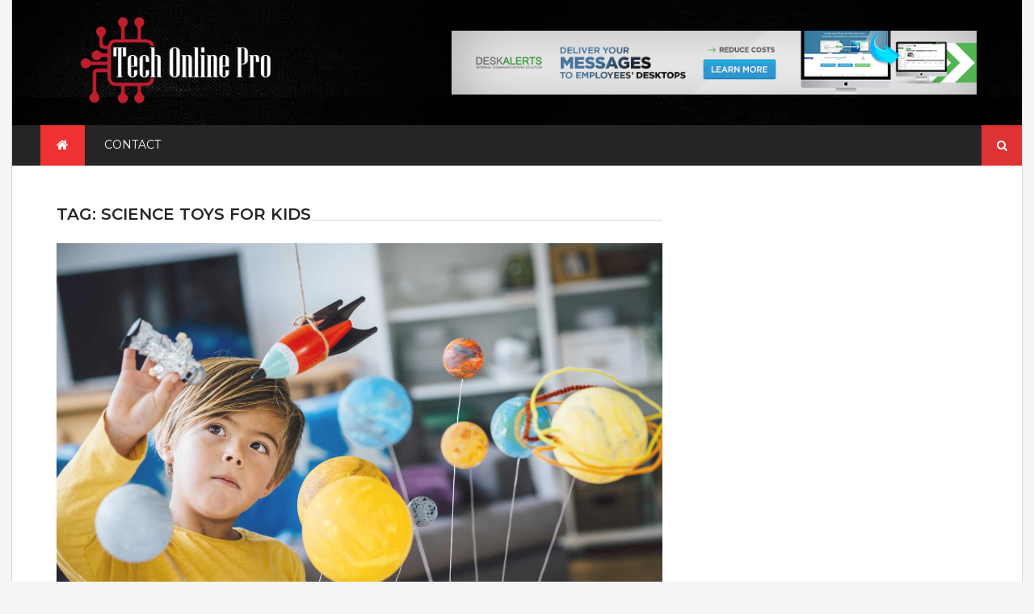

--- FILE ---
content_type: text/css
request_url: https://techonlinepro.com/wp-content/themes/power-magazine/assets/css/responsive.css?ver=6.9
body_size: 909
content:
/*  12.0 ===== Medias/Responsive =====   */
/*
 * Does the same thing as <meta name="viewport" content="width=device-width">,
 * but in the future W3C standard way. -ms- prefix is required for IE10+ to
 * render responsive styling in Windows 8 "snapped" views; IE10+ does not honor
 * the meta tag. See https://core.trac.wordpress.org/ticket/25888.
 */
@-ms-viewport {
  width: device-width;
}
@viewport {
  width: device-width;
}
@media only screen and (max-width: 1300px) {

}
/* All Tablet Portrait size smaller than standard 1199 (devices and browsers) */
@media only screen and (max-width: 1199px) {

}
@media only screen and (max-width: 1140px) {

}
/* All Tablet Portrait size smaller than standard 1023 (devices and browsers) */
@media only screen and (max-width: 1023px) {
	#primary{
		width: 60%;
	}
	#secondary{
		width:40%;
	}
}
@media only screen and (max-width: 992px) {

}
@media only screen and (max-width: 840px) {
	#primary,
	#secondary,
	body.left-sidebar #primary,
	body.right-sidebar #primary{
		width: 100%;
		float: none;
	}
	.popular-posts article figure img, .recent-posts article figure img,
	.trending-and-latest-tab-section article figure img{
		width: 100%;
		object-fit: cover;
	}
}
/* All Mobile Portrait size smaller than 768 (devices and browsers) */
@media only screen and (max-width: 768px) {
	.custom-col-1,  
	.custom-col-2,  
	.custom-col-3,  
	.custom-col-4,  
	.custom-col-5, 
	.custom-col-6,  
	.custom-col-7,  
	.custom-col-8, 
	.custom-col-9,  
	.custom-col-10,  
	.custom-col-11,  
	.custom-col-12 {
	    float: none;
	    width: 100%;
	}
	.header-info-bar .social-links{
		border-top:1px solid #d7d7d7;
	}
	.header-info-bar .header-info-bar-left,.header-info-bar .social-links{
		width: 100%;
		text-align: left;
	}
	.site-header-middle .row{
		display: block;
	}
	.site-branding{
		margin-bottom: 10px;
		text-align:center;
	}
	.site-branding a{
		display: inline-block;
	}
	.main-slider .slick-dots li button[type=button]{
		width: 20px;
	}
	.main-slider .slick-dots li button[type=button]:hover, 
	.main-slider .slick-dots li.slick-active button[type=button]{
		width:40px;
	}
	.site-header .search-section{
		position: relative;
		clear: left;
		height: 50px;
	}

}
@media only screen and (max-width: 640px){
	.sport-section article, 
	.business-section article,
	.grid-layout .post-item-wrapper article, 
	.related-post-wrap article{
		width: 100%;
	}
	.grid-layout .post-item-wrapper article, .related-post-wrap article{
		margin-left: 0;
		margin-right: 0;
	}
	.sport-section article figure img, 
	.business-section article figure img,
	.trending-and-latest-tab-section .featured-post figure img, 
	.popular-posts article figure img, 
	.recent-posts article figure img,
	.video-section article figure img,
	figure.gallery-item img,
	.trending-and-latest-tab-section .featured-post figure img 
	{
		width:100%;
		object-fit:cover;
	}
	.list-layout .post-item-wrapper article figure,
	.list-layout .post-item-wrapper article figure + .post-content{
		width: 100%;
		padding-left:0;
	}
	.grid-layout .post-item-wrapper, .related-post-wrap{
		margin:0;
	}
	.comment-navigation .nav-previous, .posts-navigation .nav-previous, .post-navigation .nav-previous{
		margin-top:10px;
	}
	.comment-navigation .nav-previous, .posts-navigation .nav-previous, .post-navigation .nav-previous,
	.comment-navigation .nav-next, .posts-navigation .nav-next, .post-navigation .nav-next{
		width: 100%;
		float: left;
		text-align: left;
	}
	.comment-respond .comment-form-comment ,
	.comment-respond .comment-form-author, .comment-respond .comment-form-email {
	    float: none;
	    width: 100%;
	    padding-right: 0;
	    padding-left: 0px;
	}
	.contact-form .your-name, 
	.contact-form .your-phone, 
	.contact-form .your-email, 
	.contact-form .your-address {
	    width:100%;
	    float: none;
	    padding-left: 0;
	    padding-right: 0;
	}
	.error-404 h2{
		font-size:94px;
	}
	.error-404 h4{
		font-size:20px; 
	}
	.fashion-section .grid-item {
	    width: 100%;
	    margin: 0 0;
	    text-align: center;
	}
	.fashion-section .grid-item article{
		max-width: 400px;
		display: inline-block;
		text-align: left;
	}
}
@media only screen and (max-width: 540px){
	.lifestyle-section article {
	    width: 100%;
	    margin-right: 0;
	}
	.lifestyle-section article figure img{
		width: 100%;
	}
	.lifestyle-section article:nth-child(4n+1) figure,
	.lifestyle-section article:nth-child(4n+2) figure,
	.lifestyle-section article figure{
		width: 100%;
	}
	.lifestyle-section article figure + .post-content,
	.lifestyle-section article:nth-child(4n+1) figure + .post-content,
	.lifestyle-section article:nth-child(4n+2) figure + .post-content{
		width: 100%;
		padding-left:0;
	}
}
/* All Mobile size smaller than standard 479 (devices and browsers) */
@media only screen and (max-width: 480px) {
	h2{
		font-size:18px;
	}
	.absolute-content .featured-post figure + .post-content{
		padding:0 10px 10px;
	}

}

